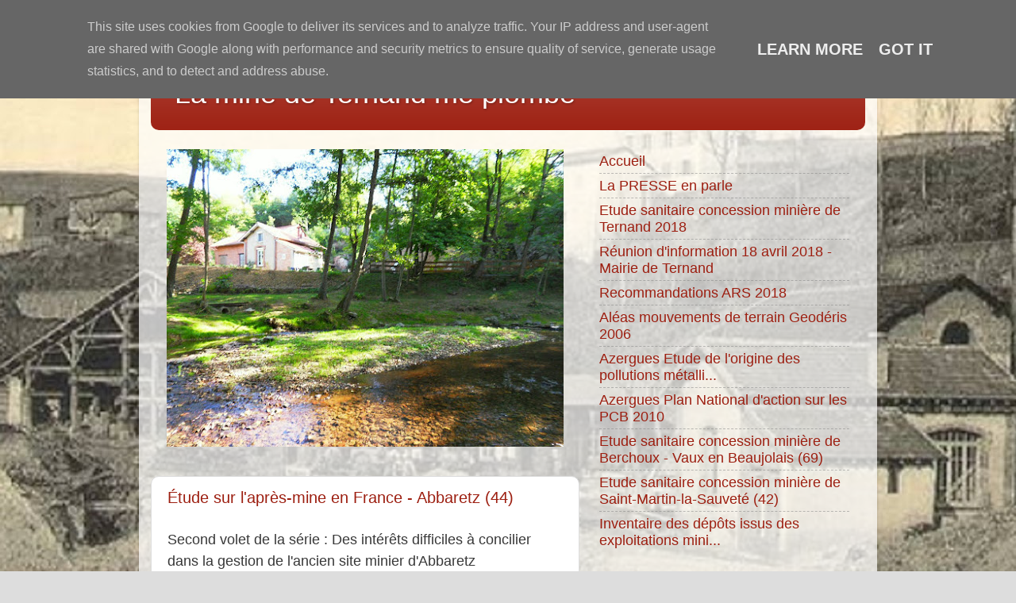

--- FILE ---
content_type: text/html; charset=UTF-8
request_url: https://www.laminemeplombe.fr/2022/02/
body_size: 14010
content:
<!DOCTYPE html>
<html class='v2' dir='ltr' lang='fr' xmlns='http://www.w3.org/1999/xhtml' xmlns:b='http://www.google.com/2005/gml/b' xmlns:data='http://www.google.com/2005/gml/data' xmlns:expr='http://www.google.com/2005/gml/expr'>
<head>
<link href='https://www.blogger.com/static/v1/widgets/335934321-css_bundle_v2.css' rel='stylesheet' type='text/css'/>
<meta content='width=1100' name='viewport'/>
<meta content='text/html; charset=UTF-8' http-equiv='Content-Type'/>
<meta content='blogger' name='generator'/>
<link href='https://www.laminemeplombe.fr/favicon.ico' rel='icon' type='image/x-icon'/>
<link href='https://www.laminemeplombe.fr/2022/02/' rel='canonical'/>
<link rel="alternate" type="application/atom+xml" title="                La mine de Ternand me plombe - Atom" href="https://www.laminemeplombe.fr/feeds/posts/default" />
<link rel="alternate" type="application/rss+xml" title="                La mine de Ternand me plombe - RSS" href="https://www.laminemeplombe.fr/feeds/posts/default?alt=rss" />
<link rel="service.post" type="application/atom+xml" title="                La mine de Ternand me plombe - Atom" href="https://www.blogger.com/feeds/6998538301177401931/posts/default" />
<!--Can't find substitution for tag [blog.ieCssRetrofitLinks]-->
<meta content='POLLUTION MINIERE TERNAND RHONE
Gestion après-mines
DREAL
GEODERIS
ARS GEOPARC BEAUJOLAIS UNESCO' name='description'/>
<meta content='https://www.laminemeplombe.fr/2022/02/' property='og:url'/>
<meta content='                La mine de Ternand me plombe' property='og:title'/>
<meta content='POLLUTION MINIERE TERNAND RHONE
Gestion après-mines
DREAL
GEODERIS
ARS GEOPARC BEAUJOLAIS UNESCO' property='og:description'/>
<title>                La mine de Ternand me plombe: février 2022</title>
<style type='text/css'>.feed-links {display: none;}</style>
<style id='page-skin-1' type='text/css'><!--
/*-----------------------------------------------
Blogger Template Style
Name:     Picture Window
Designer: Blogger
URL:      www.blogger.com
----------------------------------------------- */
/* Content
----------------------------------------------- */
body {
font: normal normal 20px Arial, Tahoma, Helvetica, FreeSans, sans-serif;
color: #383838;
background: #dddddd url(//4.bp.blogspot.com/-FRslgKsrRfI/W78wUV8Z4hI/AAAAAAAAAF4/EQR4Q2nVB4wcioN8xa2PhFv9E4mFOqxNACK4BGAYYCw/s0/ternand-20030526022157_5.jpg) repeat-y scroll top center;
}
html body .region-inner {
min-width: 0;
max-width: 100%;
width: auto;
}
.content-outer {
font-size: 90%;
}
a:link {
text-decoration:none;
color: #9d1f11;
}
a:visited {
text-decoration:none;
color: #7f0f00;
}
a:hover {
text-decoration:underline;
color: #ce4011;
}
.content-outer {
background: transparent url(https://resources.blogblog.com/blogblog/data/1kt/transparent/white80.png) repeat scroll top left;
-moz-border-radius: 15px;
-webkit-border-radius: 15px;
-goog-ms-border-radius: 15px;
border-radius: 15px;
-moz-box-shadow: 0 0 3px rgba(0, 0, 0, .15);
-webkit-box-shadow: 0 0 3px rgba(0, 0, 0, .15);
-goog-ms-box-shadow: 0 0 3px rgba(0, 0, 0, .15);
box-shadow: 0 0 3px rgba(0, 0, 0, .15);
margin: 30px auto;
}
.content-inner {
padding: 15px;
}
/* Header
----------------------------------------------- */
.header-outer {
background: #9d1f11 url(https://resources.blogblog.com/blogblog/data/1kt/transparent/header_gradient_shade.png) repeat-x scroll top left;
_background-image: none;
color: #ffffff;
-moz-border-radius: 10px;
-webkit-border-radius: 10px;
-goog-ms-border-radius: 10px;
border-radius: 10px;
}
.Header img, .Header #header-inner {
-moz-border-radius: 10px;
-webkit-border-radius: 10px;
-goog-ms-border-radius: 10px;
border-radius: 10px;
}
.header-inner .Header .titlewrapper,
.header-inner .Header .descriptionwrapper {
padding-left: 30px;
padding-right: 30px;
}
.Header h1 {
font: normal normal 36px Arial, Tahoma, Helvetica, FreeSans, sans-serif;
text-shadow: 1px 1px 3px rgba(0, 0, 0, 0.3);
}
.Header h1 a {
color: #ffffff;
}
.Header .description {
font-size: 130%;
}
/* Tabs
----------------------------------------------- */
.tabs-inner {
margin: .5em 0 0;
padding: 0;
}
.tabs-inner .section {
margin: 0;
}
.tabs-inner .widget ul {
padding: 0;
background: #f5f5f5 url(https://resources.blogblog.com/blogblog/data/1kt/transparent/tabs_gradient_shade.png) repeat scroll bottom;
-moz-border-radius: 10px;
-webkit-border-radius: 10px;
-goog-ms-border-radius: 10px;
border-radius: 10px;
}
.tabs-inner .widget li {
border: none;
}
.tabs-inner .widget li a {
display: inline-block;
padding: .5em 1em;
margin-right: 0;
color: #992211;
font: normal normal 16px Arial, Tahoma, Helvetica, FreeSans, sans-serif;
-moz-border-radius: 0 0 0 0;
-webkit-border-top-left-radius: 0;
-webkit-border-top-right-radius: 0;
-goog-ms-border-radius: 0 0 0 0;
border-radius: 0 0 0 0;
background: transparent none no-repeat scroll top left;
border-right: 1px solid #cccccc;
}
.tabs-inner .widget li:first-child a {
padding-left: 1.25em;
-moz-border-radius-topleft: 10px;
-moz-border-radius-bottomleft: 10px;
-webkit-border-top-left-radius: 10px;
-webkit-border-bottom-left-radius: 10px;
-goog-ms-border-top-left-radius: 10px;
-goog-ms-border-bottom-left-radius: 10px;
border-top-left-radius: 10px;
border-bottom-left-radius: 10px;
}
.tabs-inner .widget li.selected a,
.tabs-inner .widget li a:hover {
position: relative;
z-index: 1;
background: #ffffff url(https://resources.blogblog.com/blogblog/data/1kt/transparent/tabs_gradient_shade.png) repeat scroll bottom;
color: #000000;
-moz-box-shadow: 0 0 0 rgba(0, 0, 0, .15);
-webkit-box-shadow: 0 0 0 rgba(0, 0, 0, .15);
-goog-ms-box-shadow: 0 0 0 rgba(0, 0, 0, .15);
box-shadow: 0 0 0 rgba(0, 0, 0, .15);
}
/* Headings
----------------------------------------------- */
h2 {
font: bold normal 13px Arial, Tahoma, Helvetica, FreeSans, sans-serif;
text-transform: uppercase;
color: #676767;
margin: .5em 0;
}
/* Main
----------------------------------------------- */
.main-outer {
background: transparent none repeat scroll top center;
-moz-border-radius: 0 0 0 0;
-webkit-border-top-left-radius: 0;
-webkit-border-top-right-radius: 0;
-webkit-border-bottom-left-radius: 0;
-webkit-border-bottom-right-radius: 0;
-goog-ms-border-radius: 0 0 0 0;
border-radius: 0 0 0 0;
-moz-box-shadow: 0 0 0 rgba(0, 0, 0, .15);
-webkit-box-shadow: 0 0 0 rgba(0, 0, 0, .15);
-goog-ms-box-shadow: 0 0 0 rgba(0, 0, 0, .15);
box-shadow: 0 0 0 rgba(0, 0, 0, .15);
}
.main-inner {
padding: 15px 5px 20px;
}
.main-inner .column-center-inner {
padding: 0 0;
}
.main-inner .column-left-inner {
padding-left: 0;
}
.main-inner .column-right-inner {
padding-right: 0;
}
/* Posts
----------------------------------------------- */
h3.post-title {
margin: 0;
font: normal normal 20px Arial, Tahoma, Helvetica, FreeSans, sans-serif;
}
.comments h4 {
margin: 1em 0 0;
font: normal normal 20px Arial, Tahoma, Helvetica, FreeSans, sans-serif;
}
.date-header span {
color: #383838;
}
.post-outer {
background-color: #ffffff;
border: solid 1px #dddddd;
-moz-border-radius: 10px;
-webkit-border-radius: 10px;
border-radius: 10px;
-goog-ms-border-radius: 10px;
padding: 15px 20px;
margin: 0 -20px 20px;
}
.post-body {
line-height: 1.4;
font-size: 110%;
position: relative;
}
.post-header {
margin: 0 0 1.5em;
color: #9a9a9a;
line-height: 1.6;
}
.post-footer {
margin: .5em 0 0;
color: #9a9a9a;
line-height: 1.6;
}
#blog-pager {
font-size: 140%
}
#comments .comment-author {
padding-top: 1.5em;
border-top: dashed 1px #ccc;
border-top: dashed 1px rgba(128, 128, 128, .5);
background-position: 0 1.5em;
}
#comments .comment-author:first-child {
padding-top: 0;
border-top: none;
}
.avatar-image-container {
margin: .2em 0 0;
}
/* Comments
----------------------------------------------- */
.comments .comments-content .icon.blog-author {
background-repeat: no-repeat;
background-image: url([data-uri]);
}
.comments .comments-content .loadmore a {
border-top: 1px solid #ce4011;
border-bottom: 1px solid #ce4011;
}
.comments .continue {
border-top: 2px solid #ce4011;
}
/* Widgets
----------------------------------------------- */
.widget ul, .widget #ArchiveList ul.flat {
padding: 0;
list-style: none;
}
.widget ul li, .widget #ArchiveList ul.flat li {
border-top: dashed 1px #ccc;
border-top: dashed 1px rgba(128, 128, 128, .5);
}
.widget ul li:first-child, .widget #ArchiveList ul.flat li:first-child {
border-top: none;
}
.widget .post-body ul {
list-style: disc;
}
.widget .post-body ul li {
border: none;
}
/* Footer
----------------------------------------------- */
.footer-outer {
color:#eeeeee;
background: transparent url(https://resources.blogblog.com/blogblog/data/1kt/transparent/black50.png) repeat scroll top left;
-moz-border-radius: 10px 10px 10px 10px;
-webkit-border-top-left-radius: 10px;
-webkit-border-top-right-radius: 10px;
-webkit-border-bottom-left-radius: 10px;
-webkit-border-bottom-right-radius: 10px;
-goog-ms-border-radius: 10px 10px 10px 10px;
border-radius: 10px 10px 10px 10px;
-moz-box-shadow: 0 0 0 rgba(0, 0, 0, .15);
-webkit-box-shadow: 0 0 0 rgba(0, 0, 0, .15);
-goog-ms-box-shadow: 0 0 0 rgba(0, 0, 0, .15);
box-shadow: 0 0 0 rgba(0, 0, 0, .15);
}
.footer-inner {
padding: 10px 5px 20px;
}
.footer-outer a {
color: #fffede;
}
.footer-outer a:visited {
color: #cccb9a;
}
.footer-outer a:hover {
color: #ffffff;
}
.footer-outer .widget h2 {
color: #bbbbbb;
}
/* Mobile
----------------------------------------------- */
html body.mobile {
height: auto;
}
html body.mobile {
min-height: 480px;
background-size: 100% auto;
}
.mobile .body-fauxcolumn-outer {
background: transparent none repeat scroll top left;
}
html .mobile .mobile-date-outer, html .mobile .blog-pager {
border-bottom: none;
background: transparent none repeat scroll top center;
margin-bottom: 10px;
}
.mobile .date-outer {
background: transparent none repeat scroll top center;
}
.mobile .header-outer, .mobile .main-outer,
.mobile .post-outer, .mobile .footer-outer {
-moz-border-radius: 0;
-webkit-border-radius: 0;
-goog-ms-border-radius: 0;
border-radius: 0;
}
.mobile .content-outer,
.mobile .main-outer,
.mobile .post-outer {
background: inherit;
border: none;
}
.mobile .content-outer {
font-size: 100%;
}
.mobile-link-button {
background-color: #9d1f11;
}
.mobile-link-button a:link, .mobile-link-button a:visited {
color: #ffffff;
}
.mobile-index-contents {
color: #383838;
}
.mobile .tabs-inner .PageList .widget-content {
background: #ffffff url(https://resources.blogblog.com/blogblog/data/1kt/transparent/tabs_gradient_shade.png) repeat scroll bottom;
color: #000000;
}
.mobile .tabs-inner .PageList .widget-content .pagelist-arrow {
border-left: 1px solid #cccccc;
}

--></style>
<style id='template-skin-1' type='text/css'><!--
body {
min-width: 930px;
}
.content-outer, .content-fauxcolumn-outer, .region-inner {
min-width: 930px;
max-width: 930px;
_width: 930px;
}
.main-inner .columns {
padding-left: 0px;
padding-right: 360px;
}
.main-inner .fauxcolumn-center-outer {
left: 0px;
right: 360px;
/* IE6 does not respect left and right together */
_width: expression(this.parentNode.offsetWidth -
parseInt("0px") -
parseInt("360px") + 'px');
}
.main-inner .fauxcolumn-left-outer {
width: 0px;
}
.main-inner .fauxcolumn-right-outer {
width: 360px;
}
.main-inner .column-left-outer {
width: 0px;
right: 100%;
margin-left: -0px;
}
.main-inner .column-right-outer {
width: 360px;
margin-right: -360px;
}
#layout {
min-width: 0;
}
#layout .content-outer {
min-width: 0;
width: 800px;
}
#layout .region-inner {
min-width: 0;
width: auto;
}
body#layout div.add_widget {
padding: 8px;
}
body#layout div.add_widget a {
margin-left: 32px;
}
--></style>
<style>
    body {background-image:url(\/\/4.bp.blogspot.com\/-FRslgKsrRfI\/W78wUV8Z4hI\/AAAAAAAAAF4\/EQR4Q2nVB4wcioN8xa2PhFv9E4mFOqxNACK4BGAYYCw\/s0\/ternand-20030526022157_5.jpg);}
    
@media (max-width: 200px) { body {background-image:url(\/\/4.bp.blogspot.com\/-FRslgKsrRfI\/W78wUV8Z4hI\/AAAAAAAAAF4\/EQR4Q2nVB4wcioN8xa2PhFv9E4mFOqxNACK4BGAYYCw\/w200\/ternand-20030526022157_5.jpg);}}
@media (max-width: 400px) and (min-width: 201px) { body {background-image:url(\/\/4.bp.blogspot.com\/-FRslgKsrRfI\/W78wUV8Z4hI\/AAAAAAAAAF4\/EQR4Q2nVB4wcioN8xa2PhFv9E4mFOqxNACK4BGAYYCw\/w400\/ternand-20030526022157_5.jpg);}}
@media (max-width: 800px) and (min-width: 401px) { body {background-image:url(\/\/4.bp.blogspot.com\/-FRslgKsrRfI\/W78wUV8Z4hI\/AAAAAAAAAF4\/EQR4Q2nVB4wcioN8xa2PhFv9E4mFOqxNACK4BGAYYCw\/w800\/ternand-20030526022157_5.jpg);}}
@media (max-width: 1200px) and (min-width: 801px) { body {background-image:url(\/\/4.bp.blogspot.com\/-FRslgKsrRfI\/W78wUV8Z4hI\/AAAAAAAAAF4\/EQR4Q2nVB4wcioN8xa2PhFv9E4mFOqxNACK4BGAYYCw\/w1200\/ternand-20030526022157_5.jpg);}}
/* Last tag covers anything over one higher than the previous max-size cap. */
@media (min-width: 1201px) { body {background-image:url(\/\/4.bp.blogspot.com\/-FRslgKsrRfI\/W78wUV8Z4hI\/AAAAAAAAAF4\/EQR4Q2nVB4wcioN8xa2PhFv9E4mFOqxNACK4BGAYYCw\/w1600\/ternand-20030526022157_5.jpg);}}
  </style>
<script type='text/javascript'>
        (function(i,s,o,g,r,a,m){i['GoogleAnalyticsObject']=r;i[r]=i[r]||function(){
        (i[r].q=i[r].q||[]).push(arguments)},i[r].l=1*new Date();a=s.createElement(o),
        m=s.getElementsByTagName(o)[0];a.async=1;a.src=g;m.parentNode.insertBefore(a,m)
        })(window,document,'script','https://www.google-analytics.com/analytics.js','ga');
        ga('create', 'UA-140063291-1', 'auto', 'blogger');
        ga('blogger.send', 'pageview');
      </script>
<link href='https://www.blogger.com/dyn-css/authorization.css?targetBlogID=6998538301177401931&amp;zx=50ac4ceb-0b3e-450b-93b1-cf823c02d394' media='none' onload='if(media!=&#39;all&#39;)media=&#39;all&#39;' rel='stylesheet'/><noscript><link href='https://www.blogger.com/dyn-css/authorization.css?targetBlogID=6998538301177401931&amp;zx=50ac4ceb-0b3e-450b-93b1-cf823c02d394' rel='stylesheet'/></noscript>
<meta name='google-adsense-platform-account' content='ca-host-pub-1556223355139109'/>
<meta name='google-adsense-platform-domain' content='blogspot.com'/>

<script type="text/javascript" language="javascript">
  // Supply ads personalization default for EEA readers
  // See https://www.blogger.com/go/adspersonalization
  adsbygoogle = window.adsbygoogle || [];
  if (typeof adsbygoogle.requestNonPersonalizedAds === 'undefined') {
    adsbygoogle.requestNonPersonalizedAds = 1;
  }
</script>


</head>
<body class='loading variant-shade'>
<div class='navbar section' id='navbar' name='Navbar'><div class='widget Navbar' data-version='1' id='Navbar1'><script type="text/javascript">
    function setAttributeOnload(object, attribute, val) {
      if(window.addEventListener) {
        window.addEventListener('load',
          function(){ object[attribute] = val; }, false);
      } else {
        window.attachEvent('onload', function(){ object[attribute] = val; });
      }
    }
  </script>
<div id="navbar-iframe-container"></div>
<script type="text/javascript" src="https://apis.google.com/js/platform.js"></script>
<script type="text/javascript">
      gapi.load("gapi.iframes:gapi.iframes.style.bubble", function() {
        if (gapi.iframes && gapi.iframes.getContext) {
          gapi.iframes.getContext().openChild({
              url: 'https://www.blogger.com/navbar/6998538301177401931?origin\x3dhttps://www.laminemeplombe.fr',
              where: document.getElementById("navbar-iframe-container"),
              id: "navbar-iframe"
          });
        }
      });
    </script><script type="text/javascript">
(function() {
var script = document.createElement('script');
script.type = 'text/javascript';
script.src = '//pagead2.googlesyndication.com/pagead/js/google_top_exp.js';
var head = document.getElementsByTagName('head')[0];
if (head) {
head.appendChild(script);
}})();
</script>
</div></div>
<div class='body-fauxcolumns'>
<div class='fauxcolumn-outer body-fauxcolumn-outer'>
<div class='cap-top'>
<div class='cap-left'></div>
<div class='cap-right'></div>
</div>
<div class='fauxborder-left'>
<div class='fauxborder-right'></div>
<div class='fauxcolumn-inner'>
</div>
</div>
<div class='cap-bottom'>
<div class='cap-left'></div>
<div class='cap-right'></div>
</div>
</div>
</div>
<div class='content'>
<div class='content-fauxcolumns'>
<div class='fauxcolumn-outer content-fauxcolumn-outer'>
<div class='cap-top'>
<div class='cap-left'></div>
<div class='cap-right'></div>
</div>
<div class='fauxborder-left'>
<div class='fauxborder-right'></div>
<div class='fauxcolumn-inner'>
</div>
</div>
<div class='cap-bottom'>
<div class='cap-left'></div>
<div class='cap-right'></div>
</div>
</div>
</div>
<div class='content-outer'>
<div class='content-cap-top cap-top'>
<div class='cap-left'></div>
<div class='cap-right'></div>
</div>
<div class='fauxborder-left content-fauxborder-left'>
<div class='fauxborder-right content-fauxborder-right'></div>
<div class='content-inner'>
<header>
<div class='header-outer'>
<div class='header-cap-top cap-top'>
<div class='cap-left'></div>
<div class='cap-right'></div>
</div>
<div class='fauxborder-left header-fauxborder-left'>
<div class='fauxborder-right header-fauxborder-right'></div>
<div class='region-inner header-inner'>
<div class='header section' id='header' name='En-tête'><div class='widget Header' data-version='1' id='Header1'>
<div id='header-inner'>
<div class='titlewrapper'>
<h1 class='title'>
<a href='https://www.laminemeplombe.fr/'>
                La mine de Ternand me plombe
</a>
</h1>
</div>
<div class='descriptionwrapper'>
<p class='description'><span>
</span></p>
</div>
</div>
</div></div>
</div>
</div>
<div class='header-cap-bottom cap-bottom'>
<div class='cap-left'></div>
<div class='cap-right'></div>
</div>
</div>
</header>
<div class='tabs-outer'>
<div class='tabs-cap-top cap-top'>
<div class='cap-left'></div>
<div class='cap-right'></div>
</div>
<div class='fauxborder-left tabs-fauxborder-left'>
<div class='fauxborder-right tabs-fauxborder-right'></div>
<div class='region-inner tabs-inner'>
<div class='tabs no-items section' id='crosscol' name='Toutes les colonnes'></div>
<div class='tabs no-items section' id='crosscol-overflow' name='Cross-Column 2'></div>
</div>
</div>
<div class='tabs-cap-bottom cap-bottom'>
<div class='cap-left'></div>
<div class='cap-right'></div>
</div>
</div>
<div class='main-outer'>
<div class='main-cap-top cap-top'>
<div class='cap-left'></div>
<div class='cap-right'></div>
</div>
<div class='fauxborder-left main-fauxborder-left'>
<div class='fauxborder-right main-fauxborder-right'></div>
<div class='region-inner main-inner'>
<div class='columns fauxcolumns'>
<div class='fauxcolumn-outer fauxcolumn-center-outer'>
<div class='cap-top'>
<div class='cap-left'></div>
<div class='cap-right'></div>
</div>
<div class='fauxborder-left'>
<div class='fauxborder-right'></div>
<div class='fauxcolumn-inner'>
</div>
</div>
<div class='cap-bottom'>
<div class='cap-left'></div>
<div class='cap-right'></div>
</div>
</div>
<div class='fauxcolumn-outer fauxcolumn-left-outer'>
<div class='cap-top'>
<div class='cap-left'></div>
<div class='cap-right'></div>
</div>
<div class='fauxborder-left'>
<div class='fauxborder-right'></div>
<div class='fauxcolumn-inner'>
</div>
</div>
<div class='cap-bottom'>
<div class='cap-left'></div>
<div class='cap-right'></div>
</div>
</div>
<div class='fauxcolumn-outer fauxcolumn-right-outer'>
<div class='cap-top'>
<div class='cap-left'></div>
<div class='cap-right'></div>
</div>
<div class='fauxborder-left'>
<div class='fauxborder-right'></div>
<div class='fauxcolumn-inner'>
</div>
</div>
<div class='cap-bottom'>
<div class='cap-left'></div>
<div class='cap-right'></div>
</div>
</div>
<!-- corrects IE6 width calculation -->
<div class='columns-inner'>
<div class='column-center-outer'>
<div class='column-center-inner'>
<div class='main section' id='main' name='Principal'><div class='widget Image' data-version='1' id='Image1'>
<div class='widget-content'>
<img alt='' height='375' id='Image1_img' src='https://blogger.googleusercontent.com/img/b/R29vZ2xl/AVvXsEi1QiBZcuMzfOwi9JtTTmusPQozv1O7Xr8WwxXggJnFLYn0GY7EM2zWUSQ2nv7DDCccUNmsIzxuQH93tyyxHb5NeTuQvQ1AGBtvlvMggqTQuW7C6SvEhgoMwFf2N8nfDKd9jjzCc3Aqf6SM/s500/SDC11218.JPG' width='500'/>
<br/>
</div>
<div class='clear'></div>
</div><div class='widget Blog' data-version='1' id='Blog1'>
<div class='blog-posts hfeed'>

          <div class="date-outer">
        

          <div class="date-posts">
        
<div class='post-outer'>
<div class='post hentry uncustomized-post-template' itemprop='blogPost' itemscope='itemscope' itemtype='http://schema.org/BlogPosting'>
<meta content='https://www.systext.org/sites/all/images/contenus_articles/2022_REPORTAGES-AM/2022_SYSTEXT_Reportages-Abbaretz_9.jpg' itemprop='image_url'/>
<meta content='6998538301177401931' itemprop='blogId'/>
<meta content='1704539792966474427' itemprop='postId'/>
<a name='1704539792966474427'></a>
<h3 class='post-title entry-title' itemprop='name'>
<a href='https://www.laminemeplombe.fr/2022/02/etude-sur-lapres-mine-en-france_22.html'>Étude sur l'après-mine en France - Abbaretz (44)</a>
</h3>
<div class='post-header'>
<div class='post-header-line-1'></div>
</div>
<div class='post-body entry-content' id='post-body-1704539792966474427' itemprop='articleBody'>
<p><span style="font-family: inherit;"><span style="font-size: small;"><span style="font-size: large;">Second volet de la série : Des intérêts difficiles à concilier dans la gestion de l'ancien site minier d'Abbaretz </span><br /></span></span></p><p><span style="font-family: inherit;"><span style="font-size: small;">&nbsp;</span></span><a href="https://www.systext.org/node/1829">https://www.systext.org/node/1829</a><br /></p><p style="text-align: center;"><span style="font-size: small;">&nbsp;</span><a href="https://www.systext.org/sites/all/images/contenus_articles/2022_REPORTAGES-AM/2022_SYSTEXT_Reportages-Abbaretz_9.jpg" style="margin-left: 1em; margin-right: 1em;"><img border="0" data-original-height="600" data-original-width="800" height="330" src="https://www.systext.org/sites/all/images/contenus_articles/2022_REPORTAGES-AM/2022_SYSTEXT_Reportages-Abbaretz_9.jpg" width="440" /></a></p><p style="text-align: center;"><span style="font-size: small;">&nbsp;<span><span style="color: darkgrey;">Phénomène
 de drainage minier acide au nord du dépôt tabulaire de résidus miniers.
 Les matériaux bordant le ruisseau sont des résidus miniers emportés par
 les eaux. SystExt a observé ces phénomènes le long du ruisseau sur 
quelques kilomètres. </span></span><span><span style="color: darkgrey;">| E. Feyeux pour SystExt &#183; Mars 2021 &#183; cc by-sa-nc 3.0</span></span></span></p><p><span style="font-size: small;"><span><span style="color: darkgrey;">&nbsp;</span></span></span></p><p></p>
<div style='clear: both;'></div>
</div>
<div class='post-footer'>
<div class='post-footer-line post-footer-line-1'>
<span class='post-author vcard'>
</span>
<span class='post-timestamp'>
</span>
<span class='post-comment-link'>
</span>
<span class='post-icons'>
<span class='item-action'>
<a href='https://www.blogger.com/email-post/6998538301177401931/1704539792966474427' title='Envoyer l&#39;article par e-mail'>
<img alt='' class='icon-action' height='13' src='https://resources.blogblog.com/img/icon18_email.gif' width='18'/>
</a>
</span>
</span>
<div class='post-share-buttons goog-inline-block'>
<a class='goog-inline-block share-button sb-email' href='https://www.blogger.com/share-post.g?blogID=6998538301177401931&postID=1704539792966474427&target=email' target='_blank' title='Envoyer par e-mail'><span class='share-button-link-text'>Envoyer par e-mail</span></a><a class='goog-inline-block share-button sb-blog' href='https://www.blogger.com/share-post.g?blogID=6998538301177401931&postID=1704539792966474427&target=blog' onclick='window.open(this.href, "_blank", "height=270,width=475"); return false;' target='_blank' title='BlogThis!'><span class='share-button-link-text'>BlogThis!</span></a><a class='goog-inline-block share-button sb-twitter' href='https://www.blogger.com/share-post.g?blogID=6998538301177401931&postID=1704539792966474427&target=twitter' target='_blank' title='Partager sur X'><span class='share-button-link-text'>Partager sur X</span></a><a class='goog-inline-block share-button sb-facebook' href='https://www.blogger.com/share-post.g?blogID=6998538301177401931&postID=1704539792966474427&target=facebook' onclick='window.open(this.href, "_blank", "height=430,width=640"); return false;' target='_blank' title='Partager sur Facebook'><span class='share-button-link-text'>Partager sur Facebook</span></a><a class='goog-inline-block share-button sb-pinterest' href='https://www.blogger.com/share-post.g?blogID=6998538301177401931&postID=1704539792966474427&target=pinterest' target='_blank' title='Partager sur Pinterest'><span class='share-button-link-text'>Partager sur Pinterest</span></a>
</div>
</div>
<div class='post-footer-line post-footer-line-2'>
<span class='post-labels'>
</span>
</div>
<div class='post-footer-line post-footer-line-3'>
<span class='post-location'>
</span>
</div>
</div>
</div>
</div>

          </div></div>
        

          <div class="date-outer">
        

          <div class="date-posts">
        
<div class='post-outer'>
<div class='post hentry uncustomized-post-template' itemprop='blogPost' itemscope='itemscope' itemtype='http://schema.org/BlogPosting'>
<meta content='https://www.systext.org/sites/default/files/field/image/2022_SYSTEXT_Reportages-Saint-Felix_0b.jpg' itemprop='image_url'/>
<meta content='6998538301177401931' itemprop='blogId'/>
<meta content='2146079027921583655' itemprop='postId'/>
<a name='2146079027921583655'></a>
<h3 class='post-title entry-title' itemprop='name'>
<a href='https://www.laminemeplombe.fr/2022/02/etude-sur-lapres-mine-en-france.html'>Étude sur l'après-mine en France - St Félix de Pallières (30)</a>
</h3>
<div class='post-header'>
<div class='post-header-line-1'></div>
</div>
<div class='post-body entry-content' id='post-body-2146079027921583655' itemprop='articleBody'>
<p>Premier volet de la série : Saint-Félix-de-Pallières dans le Gard, ancienne mine de plomb-zinc.</p><p><a href="https://www.systext.org/node/1831" target="_blank">https://www.systext.org/node/1831</a></p><p></p><div class="separator" style="clear: both; text-align: center;"><a href="https://www.systext.org/sites/default/files/field/image/2022_SYSTEXT_Reportages-Saint-Felix_0b.jpg" style="margin-left: 1em; margin-right: 1em;"><img border="0" data-original-height="574" data-original-width="800" height="265" src="https://www.systext.org/sites/default/files/field/image/2022_SYSTEXT_Reportages-Saint-Felix_0b.jpg" width="369" /></a></div><p></p><p style="text-align: center;"><span style="color: #cccccc;"><span style="font-size: small;">&nbsp;Ruisseau en pied des dépôts de stériles miniers à la mine Joseph | SystExt &#183; Septembre 2020 &#183; cc by-sa-nc 3.0</span></span></p>
<div style='clear: both;'></div>
</div>
<div class='post-footer'>
<div class='post-footer-line post-footer-line-1'>
<span class='post-author vcard'>
</span>
<span class='post-timestamp'>
</span>
<span class='post-comment-link'>
</span>
<span class='post-icons'>
<span class='item-action'>
<a href='https://www.blogger.com/email-post/6998538301177401931/2146079027921583655' title='Envoyer l&#39;article par e-mail'>
<img alt='' class='icon-action' height='13' src='https://resources.blogblog.com/img/icon18_email.gif' width='18'/>
</a>
</span>
</span>
<div class='post-share-buttons goog-inline-block'>
<a class='goog-inline-block share-button sb-email' href='https://www.blogger.com/share-post.g?blogID=6998538301177401931&postID=2146079027921583655&target=email' target='_blank' title='Envoyer par e-mail'><span class='share-button-link-text'>Envoyer par e-mail</span></a><a class='goog-inline-block share-button sb-blog' href='https://www.blogger.com/share-post.g?blogID=6998538301177401931&postID=2146079027921583655&target=blog' onclick='window.open(this.href, "_blank", "height=270,width=475"); return false;' target='_blank' title='BlogThis!'><span class='share-button-link-text'>BlogThis!</span></a><a class='goog-inline-block share-button sb-twitter' href='https://www.blogger.com/share-post.g?blogID=6998538301177401931&postID=2146079027921583655&target=twitter' target='_blank' title='Partager sur X'><span class='share-button-link-text'>Partager sur X</span></a><a class='goog-inline-block share-button sb-facebook' href='https://www.blogger.com/share-post.g?blogID=6998538301177401931&postID=2146079027921583655&target=facebook' onclick='window.open(this.href, "_blank", "height=430,width=640"); return false;' target='_blank' title='Partager sur Facebook'><span class='share-button-link-text'>Partager sur Facebook</span></a><a class='goog-inline-block share-button sb-pinterest' href='https://www.blogger.com/share-post.g?blogID=6998538301177401931&postID=2146079027921583655&target=pinterest' target='_blank' title='Partager sur Pinterest'><span class='share-button-link-text'>Partager sur Pinterest</span></a>
</div>
</div>
<div class='post-footer-line post-footer-line-2'>
<span class='post-labels'>
</span>
</div>
<div class='post-footer-line post-footer-line-3'>
<span class='post-location'>
</span>
</div>
</div>
</div>
</div>

          </div></div>
        

          <div class="date-outer">
        

          <div class="date-posts">
        
<div class='post-outer'>
<div class='post hentry uncustomized-post-template' itemprop='blogPost' itemscope='itemscope' itemtype='http://schema.org/BlogPosting'>
<meta content='https://www.systext.org/sites/all/images/contenus_articles/2020-12_CNCDH/Illustration_CNCDH_APM_Ternand-2020_SystExt.jpg' itemprop='image_url'/>
<meta content='6998538301177401931' itemprop='blogId'/>
<meta content='2063867332689591996' itemprop='postId'/>
<a name='2063867332689591996'></a>
<h3 class='post-title entry-title' itemprop='name'>
<a href='https://www.laminemeplombe.fr/2022/02/projet-detude-sur-lapres-mine-en-france.html'>Projet d'étude sur l'après-mine en France métropolitaine - SystExt</a>
</h3>
<div class='post-header'>
<div class='post-header-line-1'></div>
</div>
<div class='post-body entry-content' id='post-body-2063867332689591996' itemprop='articleBody'>
<p>Afin de mettre en exergue les problématiques liées à l'après-mine en France, je suis partenaire de ce projet d'étude.&nbsp;</p><p>De nombreux sites ont été et seront visités, un reportage pour chaque mission sera mis en ligne.</p><p></p><p>&nbsp;<a href="https://www.systext.org/apres-mine" target="_blank">https://www.systext.org/apres-mine</a></p><p>&nbsp;</p><p></p><div class="separator" style="clear: both; text-align: center;"><a href="https://www.systext.org/sites/all/images/contenus_articles/2020-12_CNCDH/Illustration_CNCDH_APM_Ternand-2020_SystExt.jpg" imageanchor="1" style="margin-left: 1em; margin-right: 1em;"><img border="0" data-original-height="600" data-original-width="800" height="321" src="https://www.systext.org/sites/all/images/contenus_articles/2020-12_CNCDH/Illustration_CNCDH_APM_Ternand-2020_SystExt.jpg" width="427" /></a></div><p></p><p style="text-align: center;"><span style="color: #444444;">&nbsp;<span style="font-size: small;"><span>Ancienne mine de plomb de Ternand, Rhône (SystExt par E. Feyeux &#183; Août 2020 &#183; cc by-sa-nc 3.0</span></span></span></p><p><br /></p>
<div style='clear: both;'></div>
</div>
<div class='post-footer'>
<div class='post-footer-line post-footer-line-1'>
<span class='post-author vcard'>
</span>
<span class='post-timestamp'>
</span>
<span class='post-comment-link'>
</span>
<span class='post-icons'>
<span class='item-action'>
<a href='https://www.blogger.com/email-post/6998538301177401931/2063867332689591996' title='Envoyer l&#39;article par e-mail'>
<img alt='' class='icon-action' height='13' src='https://resources.blogblog.com/img/icon18_email.gif' width='18'/>
</a>
</span>
</span>
<div class='post-share-buttons goog-inline-block'>
<a class='goog-inline-block share-button sb-email' href='https://www.blogger.com/share-post.g?blogID=6998538301177401931&postID=2063867332689591996&target=email' target='_blank' title='Envoyer par e-mail'><span class='share-button-link-text'>Envoyer par e-mail</span></a><a class='goog-inline-block share-button sb-blog' href='https://www.blogger.com/share-post.g?blogID=6998538301177401931&postID=2063867332689591996&target=blog' onclick='window.open(this.href, "_blank", "height=270,width=475"); return false;' target='_blank' title='BlogThis!'><span class='share-button-link-text'>BlogThis!</span></a><a class='goog-inline-block share-button sb-twitter' href='https://www.blogger.com/share-post.g?blogID=6998538301177401931&postID=2063867332689591996&target=twitter' target='_blank' title='Partager sur X'><span class='share-button-link-text'>Partager sur X</span></a><a class='goog-inline-block share-button sb-facebook' href='https://www.blogger.com/share-post.g?blogID=6998538301177401931&postID=2063867332689591996&target=facebook' onclick='window.open(this.href, "_blank", "height=430,width=640"); return false;' target='_blank' title='Partager sur Facebook'><span class='share-button-link-text'>Partager sur Facebook</span></a><a class='goog-inline-block share-button sb-pinterest' href='https://www.blogger.com/share-post.g?blogID=6998538301177401931&postID=2063867332689591996&target=pinterest' target='_blank' title='Partager sur Pinterest'><span class='share-button-link-text'>Partager sur Pinterest</span></a>
</div>
</div>
<div class='post-footer-line post-footer-line-2'>
<span class='post-labels'>
</span>
</div>
<div class='post-footer-line post-footer-line-3'>
<span class='post-location'>
</span>
</div>
</div>
</div>
</div>

        </div></div>
      
</div>
<div class='blog-pager' id='blog-pager'>
<span id='blog-pager-newer-link'>
<a class='blog-pager-newer-link' href='https://www.laminemeplombe.fr/search?updated-max=2022-06-03T11:00:00%2B02:00&max-results=6&reverse-paginate=true' id='Blog1_blog-pager-newer-link' title='Articles plus récents'>Articles plus récents</a>
</span>
<span id='blog-pager-older-link'>
<a class='blog-pager-older-link' href='https://www.laminemeplombe.fr/search?updated-max=2022-02-10T11:22:00%2B01:00&max-results=6' id='Blog1_blog-pager-older-link' title='Articles plus anciens'>Articles plus anciens</a>
</span>
<a class='home-link' href='https://www.laminemeplombe.fr/'>Accueil</a>
</div>
<div class='clear'></div>
<div class='blog-feeds'>
<div class='feed-links'>
Inscription à :
<a class='feed-link' href='https://www.laminemeplombe.fr/feeds/posts/default' target='_blank' type='application/atom+xml'>Commentaires (Atom)</a>
</div>
</div>
</div></div>
</div>
</div>
<div class='column-left-outer'>
<div class='column-left-inner'>
<aside>
</aside>
</div>
</div>
<div class='column-right-outer'>
<div class='column-right-inner'>
<aside>
<div class='sidebar section' id='sidebar-right-1'><div class='widget PageList' data-version='1' id='PageList1'>
<div class='widget-content'>
<ul>
<li>
<a href='https://www.laminemeplombe.fr/'>Accueil</a>
</li>
<li>
<a href='https://www.laminemeplombe.fr/p/blog-page.html'>La PRESSE en parle</a>
</li>
<li>
<a href='https://www.laminemeplombe.fr/p/blog-page_85.html'>Etude sanitaire concession minière de Ternand 2018</a>
</li>
<li>
<a href='https://www.laminemeplombe.fr/p/blog-page_26.html'>Réunion d'information 18 avril 2018 - Mairie de Ternand</a>
</li>
<li>
<a href='https://www.laminemeplombe.fr/p/recommandations.html'>Recommandations ARS 2018</a>
</li>
<li>
<a href='https://www.laminemeplombe.fr/p/evaluation-des-aleas-mouvement-de.html'>Aléas mouvements de terrain Geodéris 2006</a>
</li>
<li>
<a href='https://www.laminemeplombe.fr/p/azergues.html'>Azergues Etude de l&#39;origine des pollutions métalli...</a>
</li>
<li>
<a href='https://www.laminemeplombe.fr/p/azergues-plan-daction-national-sur-les.html'>Azergues Plan National d&#39;action sur les PCB 2010</a>
</li>
<li>
<a href='https://www.laminemeplombe.fr/p/blog-page_22.html'>Etude sanitaire concession minière de Berchoux - Vaux en Beaujolais (69)</a>
</li>
<li>
<a href='https://www.laminemeplombe.fr/p/blog-page_2.html'>Etude sanitaire concession minière de Saint-Martin-la-Sauveté (42)</a>
</li>
<li>
<a href='https://www.laminemeplombe.fr/p/inventaire.html'>Inventaire des dépôts issus des exploitations mini...</a>
</li>
</ul>
<div class='clear'></div>
</div>
</div><div class='widget BlogSearch' data-version='1' id='BlogSearch1'>
<h2 class='title'>Rechercher dans ce blog</h2>
<div class='widget-content'>
<div id='BlogSearch1_form'>
<form action='https://www.laminemeplombe.fr/search' class='gsc-search-box' target='_top'>
<table cellpadding='0' cellspacing='0' class='gsc-search-box'>
<tbody>
<tr>
<td class='gsc-input'>
<input autocomplete='off' class='gsc-input' name='q' size='10' title='search' type='text' value=''/>
</td>
<td class='gsc-search-button'>
<input class='gsc-search-button' title='search' type='submit' value='Rechercher'/>
</td>
</tr>
</tbody>
</table>
</form>
</div>
</div>
<div class='clear'></div>
</div><div class='widget Stats' data-version='1' id='Stats1'>
<h2>Nombre total de pages vues</h2>
<div class='widget-content'>
<div id='Stats1_content' style='display: none;'>
<span class='counter-wrapper graph-counter-wrapper' id='Stats1_totalCount'>
</span>
<div class='clear'></div>
</div>
</div>
</div></div>
<table border='0' cellpadding='0' cellspacing='0' class='section-columns columns-2'>
<tbody>
<tr>
<td class='first columns-cell'>
<div class='sidebar no-items section' id='sidebar-right-2-1'></div>
</td>
<td class='columns-cell'>
<div class='sidebar section' id='sidebar-right-2-2'><div class='widget PopularPosts' data-version='1' id='PopularPosts1'>
<h2>Articles les plus consultés</h2>
<div class='widget-content popular-posts'>
<ul>
<li>
<div class='item-thumbnail-only'>
<div class='item-title'><a href='https://www.laminemeplombe.fr/2021/08/du-remblai-minier-au-contact-de.html'>Du remblai minier au contact de l'Azergues</a></div>
</div>
<div style='clear: both;'></div>
</li>
<li>
<div class='item-thumbnail-only'>
<div class='item-title'><a href='https://www.laminemeplombe.fr/2021/02/secteur-dinformation-sur-les-sols-sis.html'>Secteur d'information sur les sols SIS</a></div>
</div>
<div style='clear: both;'></div>
</li>
<li>
<div class='item-thumbnail-only'>
<div class='item-thumbnail'>
<a href='https://www.laminemeplombe.fr/2020/02/commission-denquete-senatoriale.html' target='_blank'>
<img alt='' border='0' src='https://lh3.googleusercontent.com/blogger_img_proxy/[base64]w72-h72-p-k-no-nu'/>
</a>
</div>
<div class='item-title'><a href='https://www.laminemeplombe.fr/2020/02/commission-denquete-senatoriale.html'>Sénat</a></div>
</div>
<div style='clear: both;'></div>
</li>
<li>
<div class='item-thumbnail-only'>
<div class='item-title'><a href='https://www.laminemeplombe.fr/2018/10/la-mine-de-ternand-69-et-la-pollution.html'>La mine de Ternand (69) et la pollution des sols</a></div>
</div>
<div style='clear: both;'></div>
</li>
<li>
<div class='item-thumbnail-only'>
<div class='item-thumbnail'>
<a href='https://www.laminemeplombe.fr/2020/03/conference-sur-les-anciennes-mines-de.html' target='_blank'>
<img alt='' border='0' src='https://blogger.googleusercontent.com/img/b/R29vZ2xl/AVvXsEgk7bkCR0aMW8XupX04Cd5ToTpiMhKFFjC5cjvs4v7MZQye6yHwUxlEkx5d-D79ojkbEgVmXquISZ_rCJo8ungPjbWHndoJNeNEhJbcv7yiTdWHsy_e5UcZhv1wudZbmpv8mkOPVTplDL9_BmUirv8_OkSfpGinbEeDASvQ3-cGDBwJC5cZpz9osYpjmN08/w72-h72-p-k-no-nu/conf%C3%A9rence%20mine%20Ternand.jpg'/>
</a>
</div>
<div class='item-title'><a href='https://www.laminemeplombe.fr/2020/03/conference-sur-les-anciennes-mines-de.html'>Conférence sur les anciennes mines de Sainte Paule et Ternand</a></div>
</div>
<div style='clear: both;'></div>
</li>
<li>
<div class='item-thumbnail-only'>
<div class='item-thumbnail'>
<a href='https://www.laminemeplombe.fr/2021/08/pollution-et-menace-sur-lacces-internet.html' target='_blank'>
<img alt='' border='0' src='https://blogger.googleusercontent.com/img/a/AVvXsEgid39pzSUZbDArmDbDr6T9aJ4d2Fyolo8bn9Xk7L-pO1xzDOHmolMimh2K29_Zyo-5n1N0p-GYOOQgSoIaarH5531P4Mbby4dwcY5wvTKE4zxqxQNpAj-BS0otFuPp3oiTKxLdwjsJexnQBJQj3zZauHqb5L_CMJZAirijn2Il1pGsNm80kUizO8ZX0w=w72-h72-p-k-no-nu'/>
</a>
</div>
<div class='item-title'><a href='https://www.laminemeplombe.fr/2021/08/pollution-et-menace-sur-lacces-internet.html'>Pollution et menace sur l&#8217;accès Internet dans la vallée d&#8217;Azergues en l&#8217;absence de sécurisation de l&#8217;ancien site minier de Ternand (69)</a></div>
</div>
<div style='clear: both;'></div>
</li>
<li>
<div class='item-thumbnail-only'>
<div class='item-thumbnail'>
<a href='https://www.laminemeplombe.fr/2022/06/reporterre-mines-lheritage-toxique-de.html' target='_blank'>
<img alt='' border='0' src='https://blogger.googleusercontent.com/img/b/R29vZ2xl/AVvXsEgvl_j0Mbmod7MX9mHArXb_Vkxj3b-qRl5bISr4KsdMxbv7yf3T0y-qcV61x_rBB3t4vOYXYqQBTl17T1d6ad-j7wTnfBGdt3yRXM9MvZcBe3zt6lHeI1Zs3TltuYU8sPJAw1ouxO19cnlyiNFiG72cj3Ix9vtjOLFGy1I5qmgVuQEoT3wCiAznEVGYWA/w72-h72-p-k-no-nu/Screenshot%202022-06-08%20at%2012-02-02%20%C2%AB%20Il%20n%E2%80%99y%20a%20pas%20d%E2%80%99apr%C3%A8s-mine%20heureux%20!%20%C2%BB.png'/>
</a>
</div>
<div class='item-title'><a href='https://www.laminemeplombe.fr/2022/06/reporterre-mines-lheritage-toxique-de.html'>Reporterre - Mines : l'héritage toxique de la France - Celia Izoard - Benjamin Bergnes</a></div>
</div>
<div style='clear: both;'></div>
</li>
<li>
<div class='item-thumbnail-only'>
<div class='item-thumbnail'>
<a href='https://www.laminemeplombe.fr/2022/06/france-inter-cest-bientot-demain.html' target='_blank'>
<img alt='' border='0' src='https://blogger.googleusercontent.com/img/b/R29vZ2xl/AVvXsEh98402eAxVD7ghS_O_Ud8nrJ8XW9ShPfZrbouRxAXhnvWBk5oNsGEDYRrWZa7ysdo56PbnwDZhHmzHXm6_WIPCBM_2UPB5ZOLza7SSCt69KLVrZ9MEOFrZkj8UT1q6BADGUOxBi_zVBFYV7m5kclvam0ClmSjm54dRsSWQoxwvB5vVreDPXSUCWcxkog/w72-h72-p-k-no-nu/Screenshot%202022-06-08%20at%2016-37-00%20C&#39;est%20bient%C3%B4t%20demain%20podcast%20et%20%C3%A9mission%20en%20replay%20France%20Inter.png'/>
</a>
</div>
<div class='item-title'><a href='https://www.laminemeplombe.fr/2022/06/france-inter-cest-bientot-demain.html'>France Inter - C'est bientôt demain - Antoine Chao - Vendredi 5 juin 2022 - 14h40</a></div>
</div>
<div style='clear: both;'></div>
</li>
<li>
<div class='item-thumbnail-only'>
<div class='item-thumbnail'>
<a href='https://www.laminemeplombe.fr/2023/06/etude-sur-lapres-mine-en-france-secteur.html' target='_blank'>
<img alt='' border='0' src='https://lh3.googleusercontent.com/blogger_img_proxy/AEn0k_tL5IQNbUvck1Jnvn-y5J9kLagAW50FdW7JiyEL7CMZpmm7Jf_Nx2kuN2B-EGi0FtixpfrvAlkmnCdeXbK93VTXFW3SrVD9enjouDKBZE1FpVJjoBa9NjTPkgBUtaRRYlR1zPak2yV0fhOcTWw-US53p74LIZW2NiM2jBIv5z3OW9mdUvv_vtQ2cMFHRFKy4w=w72-h72-p-k-no-nu'/>
</a>
</div>
<div class='item-title'><a href='https://www.laminemeplombe.fr/2023/06/etude-sur-lapres-mine-en-france-secteur.html'>Étude sur l'après-mine en France - Secteur minier d'Asprière (12)</a></div>
</div>
<div style='clear: both;'></div>
</li>
<li>
<div class='item-thumbnail-only'>
<div class='item-thumbnail'>
<a href='https://www.laminemeplombe.fr/2023/06/etude-sur-lapres-mine-en-france.html' target='_blank'>
<img alt='' border='0' src='https://lh3.googleusercontent.com/blogger_img_proxy/[base64]w72-h72-p-k-no-nu'/>
</a>
</div>
<div class='item-title'><a href='https://www.laminemeplombe.fr/2023/06/etude-sur-lapres-mine-en-france.html'>Étude sur l'après-mine en France - Pontgibaud (63)</a></div>
</div>
<div style='clear: both;'></div>
</li>
</ul>
<div class='clear'></div>
</div>
</div><div class='widget ContactForm' data-version='1' id='ContactForm1'>
<h2 class='title'>Formulaire de contact</h2>
<div class='contact-form-widget'>
<div class='form'>
<form name='contact-form'>
<p></p>
Nom
<br/>
<input class='contact-form-name' id='ContactForm1_contact-form-name' name='name' size='30' type='text' value=''/>
<p></p>
E-mail
<span style='font-weight: bolder;'>*</span>
<br/>
<input class='contact-form-email' id='ContactForm1_contact-form-email' name='email' size='30' type='text' value=''/>
<p></p>
Message
<span style='font-weight: bolder;'>*</span>
<br/>
<textarea class='contact-form-email-message' cols='25' id='ContactForm1_contact-form-email-message' name='email-message' rows='5'></textarea>
<p></p>
<input class='contact-form-button contact-form-button-submit' id='ContactForm1_contact-form-submit' type='button' value='Envoyer'/>
<p></p>
<div style='text-align: center; max-width: 222px; width: 100%'>
<p class='contact-form-error-message' id='ContactForm1_contact-form-error-message'></p>
<p class='contact-form-success-message' id='ContactForm1_contact-form-success-message'></p>
</div>
</form>
</div>
</div>
<div class='clear'></div>
</div><div class='widget ReportAbuse' data-version='1' id='ReportAbuse1'>
<h3 class='title'>
<a class='report_abuse' href='https://www.blogger.com/go/report-abuse' rel='noopener nofollow' target='_blank'>
Signaler un abus
</a>
</h3>
</div></div>
</td>
</tr>
</tbody>
</table>
<div class='sidebar no-items section' id='sidebar-right-3'>
</div>
</aside>
</div>
</div>
</div>
<div style='clear: both'></div>
<!-- columns -->
</div>
<!-- main -->
</div>
</div>
<div class='main-cap-bottom cap-bottom'>
<div class='cap-left'></div>
<div class='cap-right'></div>
</div>
</div>
<footer>
<div class='footer-outer'>
<div class='footer-cap-top cap-top'>
<div class='cap-left'></div>
<div class='cap-right'></div>
</div>
<div class='fauxborder-left footer-fauxborder-left'>
<div class='fauxborder-right footer-fauxborder-right'></div>
<div class='region-inner footer-inner'>
<div class='foot no-items section' id='footer-1'></div>
<table border='0' cellpadding='0' cellspacing='0' class='section-columns columns-2'>
<tbody>
<tr>
<td class='first columns-cell'>
<div class='foot no-items section' id='footer-2-1'></div>
</td>
<td class='columns-cell'>
<div class='foot no-items section' id='footer-2-2'></div>
</td>
</tr>
</tbody>
</table>
<!-- outside of the include in order to lock Attribution widget -->
<div class='foot no-items section' id='footer-3' name='Pied de page'></div>
</div>
</div>
<div class='footer-cap-bottom cap-bottom'>
<div class='cap-left'></div>
<div class='cap-right'></div>
</div>
</div>
</footer>
<!-- content -->
</div>
</div>
<div class='content-cap-bottom cap-bottom'>
<div class='cap-left'></div>
<div class='cap-right'></div>
</div>
</div>
</div>
<script type='text/javascript'>
    window.setTimeout(function() {
        document.body.className = document.body.className.replace('loading', '');
      }, 10);
  </script>
<!--It is your responsibility to notify your visitors about cookies used and data collected on your blog. Blogger makes a standard notification available for you to use on your blog, and you can customize it or replace with your own notice. See http://www.blogger.com/go/cookiechoices for more details.-->
<script defer='' src='/js/cookienotice.js'></script>
<script>
    document.addEventListener('DOMContentLoaded', function(event) {
      window.cookieChoices && cookieChoices.showCookieConsentBar && cookieChoices.showCookieConsentBar(
          (window.cookieOptions && cookieOptions.msg) || 'This site uses cookies from Google to deliver its services and to analyze traffic. Your IP address and user-agent are shared with Google along with performance and security metrics to ensure quality of service, generate usage statistics, and to detect and address abuse.',
          (window.cookieOptions && cookieOptions.close) || 'Got it',
          (window.cookieOptions && cookieOptions.learn) || 'Learn More',
          (window.cookieOptions && cookieOptions.link) || 'https://www.blogger.com/go/blogspot-cookies');
    });
  </script>

<script type="text/javascript" src="https://www.blogger.com/static/v1/widgets/2028843038-widgets.js"></script>
<script type='text/javascript'>
window['__wavt'] = 'AOuZoY5RVosY7Ei2ojdt1NNs5l36F6FQAg:1769493174506';_WidgetManager._Init('//www.blogger.com/rearrange?blogID\x3d6998538301177401931','//www.laminemeplombe.fr/2022/02/','6998538301177401931');
_WidgetManager._SetDataContext([{'name': 'blog', 'data': {'blogId': '6998538301177401931', 'title': '                La mine de Ternand me plombe', 'url': 'https://www.laminemeplombe.fr/2022/02/', 'canonicalUrl': 'https://www.laminemeplombe.fr/2022/02/', 'homepageUrl': 'https://www.laminemeplombe.fr/', 'searchUrl': 'https://www.laminemeplombe.fr/search', 'canonicalHomepageUrl': 'https://www.laminemeplombe.fr/', 'blogspotFaviconUrl': 'https://www.laminemeplombe.fr/favicon.ico', 'bloggerUrl': 'https://www.blogger.com', 'hasCustomDomain': true, 'httpsEnabled': true, 'enabledCommentProfileImages': true, 'gPlusViewType': 'FILTERED_POSTMOD', 'adultContent': false, 'analyticsAccountNumber': 'UA-140063291-1', 'encoding': 'UTF-8', 'locale': 'fr', 'localeUnderscoreDelimited': 'fr', 'languageDirection': 'ltr', 'isPrivate': false, 'isMobile': false, 'isMobileRequest': false, 'mobileClass': '', 'isPrivateBlog': false, 'isDynamicViewsAvailable': true, 'feedLinks': '\x3clink rel\x3d\x22alternate\x22 type\x3d\x22application/atom+xml\x22 title\x3d\x22                La mine de Ternand me plombe - Atom\x22 href\x3d\x22https://www.laminemeplombe.fr/feeds/posts/default\x22 /\x3e\n\x3clink rel\x3d\x22alternate\x22 type\x3d\x22application/rss+xml\x22 title\x3d\x22                La mine de Ternand me plombe - RSS\x22 href\x3d\x22https://www.laminemeplombe.fr/feeds/posts/default?alt\x3drss\x22 /\x3e\n\x3clink rel\x3d\x22service.post\x22 type\x3d\x22application/atom+xml\x22 title\x3d\x22                La mine de Ternand me plombe - Atom\x22 href\x3d\x22https://www.blogger.com/feeds/6998538301177401931/posts/default\x22 /\x3e\n', 'meTag': '', 'adsenseHostId': 'ca-host-pub-1556223355139109', 'adsenseHasAds': false, 'adsenseAutoAds': false, 'boqCommentIframeForm': true, 'loginRedirectParam': '', 'isGoogleEverywhereLinkTooltipEnabled': true, 'view': '', 'dynamicViewsCommentsSrc': '//www.blogblog.com/dynamicviews/4224c15c4e7c9321/js/comments.js', 'dynamicViewsScriptSrc': '//www.blogblog.com/dynamicviews/6e0d22adcfa5abea', 'plusOneApiSrc': 'https://apis.google.com/js/platform.js', 'disableGComments': true, 'interstitialAccepted': false, 'sharing': {'platforms': [{'name': 'Obtenir le lien', 'key': 'link', 'shareMessage': 'Obtenir le lien', 'target': ''}, {'name': 'Facebook', 'key': 'facebook', 'shareMessage': 'Partager sur Facebook', 'target': 'facebook'}, {'name': 'BlogThis!', 'key': 'blogThis', 'shareMessage': 'BlogThis!', 'target': 'blog'}, {'name': 'X', 'key': 'twitter', 'shareMessage': 'Partager sur X', 'target': 'twitter'}, {'name': 'Pinterest', 'key': 'pinterest', 'shareMessage': 'Partager sur Pinterest', 'target': 'pinterest'}, {'name': 'E-mail', 'key': 'email', 'shareMessage': 'E-mail', 'target': 'email'}], 'disableGooglePlus': true, 'googlePlusShareButtonWidth': 0, 'googlePlusBootstrap': '\x3cscript type\x3d\x22text/javascript\x22\x3ewindow.___gcfg \x3d {\x27lang\x27: \x27fr\x27};\x3c/script\x3e'}, 'hasCustomJumpLinkMessage': true, 'jumpLinkMessage': 'Read more \xbb', 'pageType': 'archive', 'pageName': 'f\xe9vrier 2022', 'pageTitle': '                La mine de Ternand me plombe: f\xe9vrier 2022', 'metaDescription': 'POLLUTION MINIERE TERNAND RHONE\nGestion apr\xe8s-mines\nDREAL\nGEODERIS\nARS GEOPARC BEAUJOLAIS UNESCO'}}, {'name': 'features', 'data': {}}, {'name': 'messages', 'data': {'edit': 'Modifier', 'linkCopiedToClipboard': 'Lien copi\xe9 dans le presse-papiers\xa0!', 'ok': 'OK', 'postLink': 'Publier le lien'}}, {'name': 'template', 'data': {'name': 'custom', 'localizedName': 'Personnaliser', 'isResponsive': false, 'isAlternateRendering': false, 'isCustom': true, 'variant': 'shade', 'variantId': 'shade'}}, {'name': 'view', 'data': {'classic': {'name': 'classic', 'url': '?view\x3dclassic'}, 'flipcard': {'name': 'flipcard', 'url': '?view\x3dflipcard'}, 'magazine': {'name': 'magazine', 'url': '?view\x3dmagazine'}, 'mosaic': {'name': 'mosaic', 'url': '?view\x3dmosaic'}, 'sidebar': {'name': 'sidebar', 'url': '?view\x3dsidebar'}, 'snapshot': {'name': 'snapshot', 'url': '?view\x3dsnapshot'}, 'timeslide': {'name': 'timeslide', 'url': '?view\x3dtimeslide'}, 'isMobile': false, 'title': '                La mine de Ternand me plombe', 'description': 'POLLUTION MINIERE TERNAND RHONE\nGestion apr\xe8s-mines\nDREAL\nGEODERIS\nARS GEOPARC BEAUJOLAIS UNESCO', 'url': 'https://www.laminemeplombe.fr/2022/02/', 'type': 'feed', 'isSingleItem': false, 'isMultipleItems': true, 'isError': false, 'isPage': false, 'isPost': false, 'isHomepage': false, 'isArchive': true, 'isLabelSearch': false, 'archive': {'year': 2022, 'month': 2, 'rangeMessage': 'Affichage des articles du f\xe9vrier, 2022'}}}]);
_WidgetManager._RegisterWidget('_NavbarView', new _WidgetInfo('Navbar1', 'navbar', document.getElementById('Navbar1'), {}, 'displayModeFull'));
_WidgetManager._RegisterWidget('_HeaderView', new _WidgetInfo('Header1', 'header', document.getElementById('Header1'), {}, 'displayModeFull'));
_WidgetManager._RegisterWidget('_ImageView', new _WidgetInfo('Image1', 'main', document.getElementById('Image1'), {'resize': true}, 'displayModeFull'));
_WidgetManager._RegisterWidget('_BlogView', new _WidgetInfo('Blog1', 'main', document.getElementById('Blog1'), {'cmtInteractionsEnabled': false, 'lightboxEnabled': true, 'lightboxModuleUrl': 'https://www.blogger.com/static/v1/jsbin/4062214180-lbx__fr.js', 'lightboxCssUrl': 'https://www.blogger.com/static/v1/v-css/828616780-lightbox_bundle.css'}, 'displayModeFull'));
_WidgetManager._RegisterWidget('_PageListView', new _WidgetInfo('PageList1', 'sidebar-right-1', document.getElementById('PageList1'), {'title': '', 'links': [{'isCurrentPage': false, 'href': 'https://www.laminemeplombe.fr/', 'title': 'Accueil'}, {'isCurrentPage': false, 'href': 'https://www.laminemeplombe.fr/p/blog-page.html', 'id': '7432609255971322242', 'title': 'La PRESSE en parle'}, {'isCurrentPage': false, 'href': 'https://www.laminemeplombe.fr/p/blog-page_85.html', 'id': '1148015491534129926', 'title': 'Etude sanitaire concession mini\xe8re de Ternand 2018'}, {'isCurrentPage': false, 'href': 'https://www.laminemeplombe.fr/p/blog-page_26.html', 'id': '6132231402307821506', 'title': 'R\xe9union d\x27information 18 avril 2018 - Mairie de Ternand'}, {'isCurrentPage': false, 'href': 'https://www.laminemeplombe.fr/p/recommandations.html', 'id': '680149457015118769', 'title': 'Recommandations ARS 2018'}, {'isCurrentPage': false, 'href': 'https://www.laminemeplombe.fr/p/evaluation-des-aleas-mouvement-de.html', 'id': '1194614735568807548', 'title': 'Al\xe9as mouvements de terrain Geod\xe9ris 2006'}, {'isCurrentPage': false, 'href': 'https://www.laminemeplombe.fr/p/azergues.html', 'id': '6369411694435554649', 'title': 'Azergues Etude de l\x26#39;origine des pollutions m\xe9talli...'}, {'isCurrentPage': false, 'href': 'https://www.laminemeplombe.fr/p/azergues-plan-daction-national-sur-les.html', 'id': '2913004706547044134', 'title': 'Azergues Plan National d\x26#39;action sur les PCB 2010'}, {'isCurrentPage': false, 'href': 'https://www.laminemeplombe.fr/p/blog-page_22.html', 'id': '3337236748503564137', 'title': 'Etude sanitaire concession mini\xe8re de Berchoux - Vaux en Beaujolais (69)'}, {'isCurrentPage': false, 'href': 'https://www.laminemeplombe.fr/p/blog-page_2.html', 'id': '3826952912570236892', 'title': 'Etude sanitaire concession mini\xe8re de Saint-Martin-la-Sauvet\xe9 (42)'}, {'isCurrentPage': false, 'href': 'https://www.laminemeplombe.fr/p/inventaire.html', 'id': '5274100545965716923', 'title': 'Inventaire des d\xe9p\xf4ts issus des exploitations mini...'}], 'mobile': false, 'showPlaceholder': true, 'hasCurrentPage': false}, 'displayModeFull'));
_WidgetManager._RegisterWidget('_BlogSearchView', new _WidgetInfo('BlogSearch1', 'sidebar-right-1', document.getElementById('BlogSearch1'), {}, 'displayModeFull'));
_WidgetManager._RegisterWidget('_StatsView', new _WidgetInfo('Stats1', 'sidebar-right-1', document.getElementById('Stats1'), {'title': 'Nombre total de pages vues', 'showGraphicalCounter': true, 'showAnimatedCounter': false, 'showSparkline': false, 'statsUrl': '//www.laminemeplombe.fr/b/stats?style\x3dBLACK_TRANSPARENT\x26timeRange\x3dALL_TIME\x26token\x3dAPq4FmAXAQ01bs9txpX_7ff0novkj8VpRuFTiJijN3YAtqFobQ19C2Ycr5t0oWOFa0A_tLQIDklR0vf9qlJNe7GHJqZPvyh0rA'}, 'displayModeFull'));
_WidgetManager._RegisterWidget('_PopularPostsView', new _WidgetInfo('PopularPosts1', 'sidebar-right-2-2', document.getElementById('PopularPosts1'), {}, 'displayModeFull'));
_WidgetManager._RegisterWidget('_ContactFormView', new _WidgetInfo('ContactForm1', 'sidebar-right-2-2', document.getElementById('ContactForm1'), {'contactFormMessageSendingMsg': 'Envoi en cours...', 'contactFormMessageSentMsg': 'Votre message a \xe9t\xe9 envoy\xe9.', 'contactFormMessageNotSentMsg': 'Impossible d\x27envoyer le message. Veuillez r\xe9essayer ult\xe9rieurement.', 'contactFormInvalidEmailMsg': 'Veuillez indiquer une adresse e-mail valide.', 'contactFormEmptyMessageMsg': 'Le champ de message doit \xeatre renseign\xe9.', 'title': 'Formulaire de contact', 'blogId': '6998538301177401931', 'contactFormNameMsg': 'Nom', 'contactFormEmailMsg': 'E-mail', 'contactFormMessageMsg': 'Message', 'contactFormSendMsg': 'Envoyer', 'contactFormToken': 'AOuZoY5cAKmSDcGME3mu702hL94FjzOORw:1769493174514', 'submitUrl': 'https://www.blogger.com/contact-form.do'}, 'displayModeFull'));
_WidgetManager._RegisterWidget('_ReportAbuseView', new _WidgetInfo('ReportAbuse1', 'sidebar-right-2-2', document.getElementById('ReportAbuse1'), {}, 'displayModeFull'));
</script>
</body>
</html>

--- FILE ---
content_type: text/html; charset=UTF-8
request_url: https://www.laminemeplombe.fr/b/stats?style=BLACK_TRANSPARENT&timeRange=ALL_TIME&token=APq4FmAXAQ01bs9txpX_7ff0novkj8VpRuFTiJijN3YAtqFobQ19C2Ycr5t0oWOFa0A_tLQIDklR0vf9qlJNe7GHJqZPvyh0rA
body_size: 45
content:
{"total":52664,"sparklineOptions":{"backgroundColor":{"fillOpacity":0.1,"fill":"#000000"},"series":[{"areaOpacity":0.3,"color":"#202020"}]},"sparklineData":[[0,26],[1,23],[2,55],[3,39],[4,29],[5,17],[6,45],[7,60],[8,54],[9,64],[10,30],[11,20],[12,41],[13,40],[14,66],[15,44],[16,32],[17,66],[18,55],[19,19],[20,56],[21,30],[22,54],[23,47],[24,40],[25,41],[26,48],[27,42],[28,91],[29,8]],"nextTickMs":900000}

--- FILE ---
content_type: text/plain
request_url: https://www.google-analytics.com/j/collect?v=1&_v=j102&a=655575391&t=pageview&_s=1&dl=https%3A%2F%2Fwww.laminemeplombe.fr%2F2022%2F02%2F&ul=en-us%40posix&dt=La%20mine%20de%20Ternand%20me%20plombe%3A%20f%C3%A9vrier%202022&sr=1280x720&vp=1280x720&_u=IEBAAEABAAAAACAAI~&jid=1670680966&gjid=1088062728&cid=131037820.1769493175&tid=UA-140063291-1&_gid=251753013.1769493175&_r=1&_slc=1&z=1204720248
body_size: -451
content:
2,cG-BZQSWRYGVD